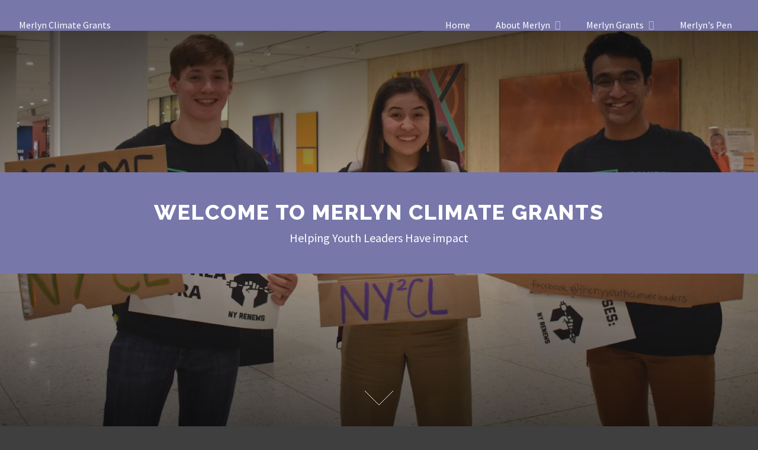

--- FILE ---
content_type: text/html;charset=UTF-8
request_url: https://www.merlyngrants.org/index.cfm/for-host-venues/festival-posters-pdf/
body_size: 3630
content:


	
	
	
	
	
	
	
	
		
		
		
		
		
			
					
		

	
	



	

	

		
		

	
	
	
	
	
		
	
	
	
	

	
	
	
	

	
	
	
	
	
	
	
	
	
		
	
	
	
	

	
	
		
	
		
	
	
	
			
											
		
		
		
		
				
		
		
		
		
		
				
		
				
		
		
		
		
		
		
		
		
			
			
				
				
			
		
			
			
		
			
			
			
			
			
			
			
			
			
			
			
			
			
			
		
				
								
				

					
					
						
					
						
						
						
						
						
									
					
					
						
					
						
						
						
						
						
									
					
				
				
			
			
			
				
				
				
			
				
				
				
				
				
				
				
				
				
						
				
			
			
		
		
	
	
	
			
											
		
		
		
		
				
		
		
		
		
		
				
		
				
		
		
		
		
		
		
		
		
			
			
				
				
			
		
			
			
		
			
			
			
			
			
			
			
			
			
			
			
			
			
			
		
				
								
				

					
					
						
					
						
						
						
						
						
									
					
					
						
					
						
						
						
						
						
									
					
				
				
			
			
			
				
			
			
		
		
	
	
	
			
											
		
		
		
		
				
		
		
		
		
		
				
		
				
		
		
		
		
		
		
		
		
			
			
				
				
			
		
			
			
		
			
			
			
			
			
			
			
			
			
			
			
			
			
			
		
				
								
				

					
					
						
					
						
						
						
						
						
									
					
					
						
					
						
						
						
						
						
									
					
				
				
			
			
			
				
			
			
		
		
	
	
	
			
											
		
		
		
		
				
		
		
		
		
		
				
		
				
		
		
		
		
		
		
		
		
			
			
				
				
			
		
			
			
		
			
			
			
			
			
			
			
			
			
			
			
			
			
			
		
				
								
				

					
					
						
					
						
						
						
						
						
									
					
				
				
			
			
			
				
				
				
			
				
				
				
				
				
				
				
				
				
						
				
			
			
		
		
		
			
			
				
				
			
		
			
			
		
			
			
			
			
			
			
			
			
			
			
			
			
			
			
		
				
								
				

					
				
				
			
			
			
				
				
				
			
				
				
				
				
				
				
				
				
				
						
				
			
			
		
		
		
			
			
				
				
			
		
			
			
		
			
			
			
			
			
			
			
			
			
			
			
			
			
			
		
				
								
				

					
				
				
			
			
			
				
				
				
			
				
				
				
				
				
				
				
				
				
						
				
			
			
		
		
		
			
			
				
				
			
		
			
			
		
			
			
			
			
			
			
			
			
			
			
			
			
			
			
		
				
								
				

					
				
				
			
			
			
				
				
				
			
				
				
				
				
				
				
				
				
				
						
				
			
			
		
		
	
	
	
			
											
		
		
		
		
				
		
		
		
		
		
				
		
				
		
		
		
		
		
		
		
		
			
			
				
				
			
		
			
			
		
			
			
			
			
			
			
			
			
			
			
			
			
			
			
		
				
								
				

					
				
				
			
			
			
				
			
			
		
		
	
	

	

	
	
		

<!DOCTYPE HTML>
<html>
	<head>
		<title>Merlyn Climate Grants</title>
		<meta charset="utf-8" />
		<meta name="viewport" content="width=device-width, initial-scale=1, user-scalable=no" />
		
			<link rel="stylesheet" href="https://merlyngrants.org/includes/css/main.css" />
			<link rel="stylesheet" href="https://merlyngrants.org/includes/css/custom.css" />
		
	</head>
<style>
#banner {

background-image: url("https://merlyngrants.org/images/banner.jpg");
	
}

	body, input, select, textarea {
		font-family: "Source Sans Pro", Helvetica, sans-serif;
		font-weight: 400;
		font-size: 1rem;
		line-height: 1.65;
	}
	
#second p {

	font-weight: 375;
}

</style>
<body class="is-preload">

<div class="container">

	
	
	
	
	
	
	
	
	
	
	
	
	
	
	
	

		
	
		

			
	
	
	
	
	
	
	
	

	
	
	
	
	
	


	

	
	
	
	
	
			
	
	
	
	
	
	
	
	

	
	
	
	
	
	


	

	
	
	
	
	
		
		
		
		
			
	
			
	
														
				
				
				
				
				
				
				
				
				
				
				
										
				
				
				
						
					
				
				
				
				
					
				
								
				
				
					
																	

			
	
														
				
				
				
				
				
				
				
				
				
				
				
										
				
				
				
						
					
				
				
				
				
					
				
								
				
				
					
																	

			
	
		
	
		

		

		

			
			

			
			
			
			
			
			
			
			
			
			

			
	
			
	
				
	
				
	
					
	
						
									
						
						
						
						
						
						
											
						
						
							
						
						
						
												
						
												
												
						
						
						
						
							
												
									
					
	
						
									
						
						
						
						
						
						
											
						
						
							
						
						
						
												
						
												
												
						
						
						
						
							
												
									
					
	
						
									
						
						
						
						
						
						
											
						
						
							
						
						
						
												
						
												
												
						
						
						
						
							
												
									
					
	
			
				
			

		

			
			

			
			
			
			
			
			
			
			
			
			

			
	
			
	
				
	
				
	
					
	
						
									
						
						
						
						
						
						
											
						
						
							
						
						
						
												
						
												
												
						
						
						
						
							
												
									
					
	
						
									
						
						
						
						
						
						
											
						
						
							
						
						
						
												
						
												
												
						
						
						
						
							
												
									
					
	
			
				
			

		
	
	

		

			

				
	
				
	
				

			

				

			

				

			

				

			

		

			

				

			

				

			

				
	
				
	
				

			

				

			

		

			

				

			

				

			

				

			

				
	
				
	
				

			

		

			

				

			

				
	
				
	
				

			

				

			

				

			

		
	
		

				

		

				

		

				

		

				

		
	
		

	
	

	

	
	
	
	
	
	
	<body class="is-preload">

		<!-- Wrapper -->
			<div id="wrapper">

				<!-- Header -->
					<header id="header" class="alt">

						<!-- Logo -->
							<div class="logo">
								<a href="https://merlyngrants.org/">Merlyn Climate Grants</a>
							</div>

						<!-- Nav -->
							<nav id="nav">
							
							
							
							

	
	
	
	
	
	
	
	
	
	
	
	
	
	
	
	
	

		
	
		

			
	
	
	
	
	
	
	
	

	
	
	
	
	
	


	

	
	
	
	
	
			
	
	
	
	
	
	
	
	

	
	
	
	
	
	


	

	
	
	
	
	
		
		
		
		
			
	
			
	
														
				
				
				
				
				
				
				
				
				
				
				
										
				
				
				
						
					
				
				
				
				
					
				
								
				
				
					
																	

			
	
														
				
				
				
				
				
				
				
				
				
				
				
										
				
				
				
						
					
				
				
				
				
					
				
								
				
				
					
																	

			
	
		
	
		

		

		

			
			

			
			
			
			
			
			
			
			
			
			

			
	
			
	
				
	
				
	
					
	
						
									
						
						
						
						
						
						
											
						
						
							
						
						
						
												
						
												
												
						
						
						
						
							
												
									
					
	
						
									
						
						
						
						
						
						
											
						
						
							
						
						
						
												
						
												
												
						
						
						
						
							
												
									
					
	
						
									
						
						
						
						
						
						
											
						
						
							
						
						
						
												
						
												
												
						
						
						
						
							
												
									
					
	
			
				
			

		

			
			

			
			
			
			
			
			
			
			
			
			

			
	
			
	
				
	
				
	
					
	
						
									
						
						
						
						
						
						
											
						
						
							
						
						
						
												
						
												
												
						
						
						
						
							
												
									
					
	
						
									
						
						
						
						
						
						
											
						
						
							
						
						
						
												
						
												
												
						
						
						
						
							
												
									
					
	
			
				
			

		
	
	

		

			

				
	
				
	
				

			

				

			

				

			

				

			

		

			

				

			

				

			

				
	
				
	
				

			

				

			

		

			

				

			

				

			

				

			

				
	
				
	
				

			

		

			

				

			

				
	
				
	
				

			

				

			

				

			

		
	
		

				

		

				

		

				

		

				

		
	
		

	
	

	

	
	
	
	
	
	

	<ul>	

		 		

		
		
			
				
				
					<li><a href="https://merlyngrants.org/climate-activism-grants/">Home</a></li>
				
			
					
			
			
			
			
			
		
		
		
		
		
		 		

		
		
			
				
					<li><a href="#" class="icon solid fa-angle-down">About Merlyn</a>		
				
			
					
			
			
				<ul>
			
					
					
						<li><a href="https://merlyngrants.org/about-merlyn-climate-grants/our-mission/">Our Mission</a></li>
					
					
					
						<li><a href="https://merlyngrants.org/about-merlyn-climate-grants/our-team/">Our Team</a></li>
					
					
					
						<li><a href="https://merlyngrants.org/about-merlyn-climate-grants/our-sponsors/">Our Sponsors</a></li>
					
					
				
				
					</ul>				
				
			
			
			
			
			
			
		
		
		
		
		</li>
		
		
		
		
		 		

		
		
			
				
					<li><a href="#" class="icon solid fa-angle-down">Merlyn Grants</a>		
				
			
					
			
			
				<ul>
			
					
					
						<li><a href="https://merlyngrants.org/climate-change-grants/apply-for-a-grant/">Apply for a Grant</a></li>
					
					
					
						<li><a href="https://merlyngrants.org/climate-change-grants/past-grant-recipients/">Past Recipients</a></li>
					
					
				
				
					</ul>				
				
			
			
			
			
			
			
		
		
		
		
		</li>
		
		
		
		
		 		

		
		
			
				
				
					<li><a href="https://merlyngrants.org/teen-writers/">Merlyn's Pen</a></li>
				
			
					
			
			
			
			
			
		
		
		
		
		
		
	
	</ul>


							
							

							</nav>
						
							
							

							
					</header>
	
	
	
	
<!-- Banner -->
	<section id="banner">
		<div class="content">
			<h1>WELCOME TO MERLYN CLIMATE GRANTS</h1>
<p>Helping Youth Leaders Have impact</p>
		</div>
		<a href="#first" class="more scrolly">Learn More</a>
	</section>

<!-- Section -->
	<section class="main alt bolder" id="first">
		<header class="transparent bolder">
			<h2>IT'S THEIR FUTURE</h2>
<h5>Help them shape it</h5>
<p>Merlyn Climate Grants supports emerging climate leaders 13 to 30 in New England and New York. Donors and volunteers come from across the US.</p>
<p>Grant recipients have trained fellow students in public speaking. They've launched Climate Courage workshops, led peaceful demonstrations, published magazines, and produced podcasts for youth climate leaders.</p>
			<a href="https://merlyngrants.org/about-merlyn-climate-grants/our-mission/" class="button fit small">Learn More</a>
		</header>
	</section>
		
<!-- Section -->
	<section class="main" id="second">
		<header style="padding: 0 15px 0 15px; ">
			<h2>MEET THE LEADERS</h2>
<p>These young people are speaking out. Help us support other effective climate leaders like them.</p>
			<ul class="faces">
				
					
					<li>
						<span class="image"><img src="https://merlyngrants.org/images/TILVAWALA POOJA.jpg" alt="" /></span>
						<h3>POOJA TILVAWALA</h3>
<p>Maine</p>
					</li>
					
					<li>
						<span class="image"><img src="https://merlyngrants.org/images/celia.png" alt="" /></span>
						<h3>CELIA DARLING</h3>
<p>New York</p>
					</li>
					
					<li>
						<span class="image"><img src="https://merlyngrants.org/images/banner_12.jpg" alt="" /></span>
						<h3>BRITTANY DICENZO</h3>
<p>Rhode Island</p>
					</li>
					
					<li>
						<span class="image"><img src="https://merlyngrants.org/images/banner_6.jpg" alt="" /></span>
						<h3>ALEX KITHES</h3>
<p>Rhode Island</p>
					</li>
					
				
			</ul>
		<a href="https://merlyngrants.org/climate-change-grants/past-grant-recipients/" class="button fit small">See Them All</a>
		</header>
	</section>
	
	<section class="main alt2 bolder" id="third">
		<header class="transparent">
			<h2>CLIMATE FUTURE FILM FESTIVAL</h2>
<p>Merlyn Climate Grants is proud to present the Climate Future Film Festival, with Honorary Judge Bill McKibben, co-founder of 350.org and founder of Third Act. The festival supports our grant-giving.</p>
			<a href="https://www.climatefuturefilm.com" class="button fit small">Visit the Festival Website</a>
		</header>			
	</section>
	
	
	
	
	
	<!-- Footer -->
	<footer id="footer">
		<h5>The Merlyn Education and Climate Protection Project</h5>
		<p><strong>R. Jim Stahl, Grant Director</strong><br>
		P.O. Box 523<br>
		Jamestown RI 02835</p>
		
		<p><i class="fa fa-phone" aria-hidden="true"></i>&nbsp;<a href="tel:401-751-3766">401-751-3766</a><br>
		<i class="fa fa-envelope" aria-hidden="true"></i>&nbsp;<a class="hide-email" href="mailto:grants@merlyngrants.org">grants@merlyngrants.org</a></p>
		<ul class="icons">
			<li><a href="https://www.facebook.com/profile.php?id=100087102962449" class="icon brands fa-facebook-f">&nbsp;</a></li>
			<li><a href="https://www.instagram.com/climatefuturefilm/" class="icon brands fa-instagram">&nbsp;</a></li>
		</ul>
		<p class="copyright">Copyright &copy;2026 All rights reserved.</p>
	</footer>

	
</div>
<!-- scripts -->

			<script src="/includes/js/jquery.min.js"></script>
			<script src="/includes/js/jquery.dropotron.min.js"></script>
			<script src="/includes/js/jquery.scrollex.min.js"></script>
			<script src="/includes/js/jquery.scrolly.min.js"></script>
			<script src="/includes/js/browser.min.js"></script>
			<script src="/includes/js/breakpoints.min.js"></script>
			<script src="/includes/js/util.js"></script>
			<script src="/includes/js/main.js"></script>


</body>
</html>

	

	


				


--- FILE ---
content_type: text/css
request_url: https://merlyngrants.org/includes/css/custom.css
body_size: 847
content:
h1, h2, h3, h4, h5 {

	color: rgb(119, 119, 170);
}

#header.alt {

	background-color: rgb(119, 119, 170);
}



#footer {

background-color: rgb(119, 119, 170);
color: white;

}

#footer h5 {
	color: white;

}

#footer p {
	color: white;

}

#footer strong {

	color: white;
}

#footer a:hover {
	color: white !important;

}

img.CFF_logo {

	height: auto !important;
	/*margin-bottom: 25px !important;*/

}

#wrapper > .main.alt {
	background-image: url("../../images/design_images/bg9.jpg");
	background-size: cover;
	background-repeat: repeat;
	background-attachment: fixed;
}


		#wrapper > .main.alt2 {
	background-image: url("../../images/design_images/festival_bg3.jpg");
	background-size: cover;
	background-repeat: repeat;
	background-attachment: fixed;
}
		#wrapper > .main.alt3 {
	background-image: url("../../images/design_images/bg10.jpg");
	background-size: cover;
	background-repeat: repeat;
	background-attachment: fixed;
	
}

.inside {

	max-width: 60rem !important;
}

		.inside p {
			text-align: left;
		}
		
		.inside ol {
		margin-left: 15px;
		}
		
		.inside li {
			text-align: left;
		}


.transparent {

	opacity: 0.88;
  	/* Use rgba to set a background color with transparency */
  	background-color: rgba(255, 255, 255, 0.88); /* Adjust the last value (alpha) for transparency */
  	padding: 15px;

}



p.bolder {
	font-weight: 700;
}

.logos {

	

    max-width: 100%;
    height: auto;


}

li a:hover {

	color: white @important!;

}

/*		.image[data-position] img {
    -moz-object-fit: cover;
    -webkit-object-fit: cover;
    -ms-object-fit: cover;
    object-fit: cover;
    display: block;
    position: absolute;
    top: 0;
    left: 0;
    width: auto;
    height: auto;

}

.image {

	align-self: auto !important;
}*/

@media screen and (max-width: 480px) {
    .row {
        flex-direction: column; /* Change flex direction to column for stacking vertically */
    }

    .row > .col-4 {
        width: 100%; /* Set width to 100% to make each column take full width */
        margin-left: 0; /* Remove any left margin */
        margin-bottom: 1.5rem; /* Add bottom margin for spacing between stacked items */
    }
}




--- FILE ---
content_type: application/javascript
request_url: https://www.merlyngrants.org/includes/js/main.js
body_size: 1172
content:
/*
	Relativity by Pixelarity
	pixelarity.com | hello@pixelarity.com
	License: pixelarity.com/license
*/

(function($) {

	var	$window = $(window),
		$body = $('body'),
		$header = $('#header'),
		$banner = $('#banner');

	// Breakpoints.
		breakpoints({
			xlarge:   [ '1281px',  '1680px' ],
			large:    [ '981px',   '1280px' ],
			medium:   [ '737px',   '980px'  ],
			small:    [ '481px',   '736px'  ],
			xsmall:   [ '361px',   '480px'  ],
			xxsmall:  [ null,      '360px'  ]
		});

	// Play initial animations on page load.
		$window.on('load', function() {
			window.setTimeout(function() {
				$body.removeClass('is-preload');
			}, 100);
		});

	// Tweaks/fixes.

		// Polyfill: Object fit.
			if (!browser.canUse('object-fit')) {

				$('.image[data-position]').each(function() {

					var $this = $(this),
						$img = $this.children('img');

					// Apply img as background.
						$this
							.css('background-image', 'url("' + $img.attr('src') + '")')
							.css('background-position', $this.data('position'))
							.css('background-size', 'cover')
							.css('background-repeat', 'no-repeat');

					// Hide img.
						$img
							.css('opacity', '0');

				});

			}

	// Scrolly.
		$('.scrolly').scrolly({
			offset: function() { return $header.height() - 5; }
		});

	// Header.
		if ($banner.length > 0
		&&	$header.hasClass('alt')) {

			$window.on('resize', function() { $window.trigger('scroll'); });

			$banner.scrollex({
				bottom:		$header.outerHeight(),
				terminate:	function() { $header.removeClass('alt'); },
				enter:		function() { $header.addClass('alt'); },
				leave:		function() { $header.removeClass('alt'); $header.addClass('reveal'); }
			});

		}

	// Banner.

		// Hack: Fix flex min-height on IE.
			if (browser.name == 'ie') {
				$window.on('resize.ie-banner-fix', function() {

					var h = $banner.height();

					if (h > $window.height())
						$banner.css('height', 'auto');
					else
						$banner.css('height', h);

				}).trigger('resize.ie-banner-fix');
			}

	// Dropdowns.
		$('#nav > ul').dropotron({
			alignment: 'right',
			hideDelay: 350,
			baseZIndex: 100000
		});

	// Menu.
		$('<a href="#navPanel" class="navPanelToggle">Menu</a>')
			.appendTo($header);

		$(	'<div id="navPanel">' +
				'<nav>' +
					$('#nav') .navList() +
				'</nav>' +
				'<a href="#navPanel" class="close"></a>' +
			'</div>')
				.appendTo($body)
				.panel({
					delay: 500,
					hideOnClick: true,
					hideOnSwipe: true,
					resetScroll: true,
					resetForms: true,
					target: $body,
					visibleClass: 'is-navPanel-visible',
					side: 'right'
				});

})(jQuery);